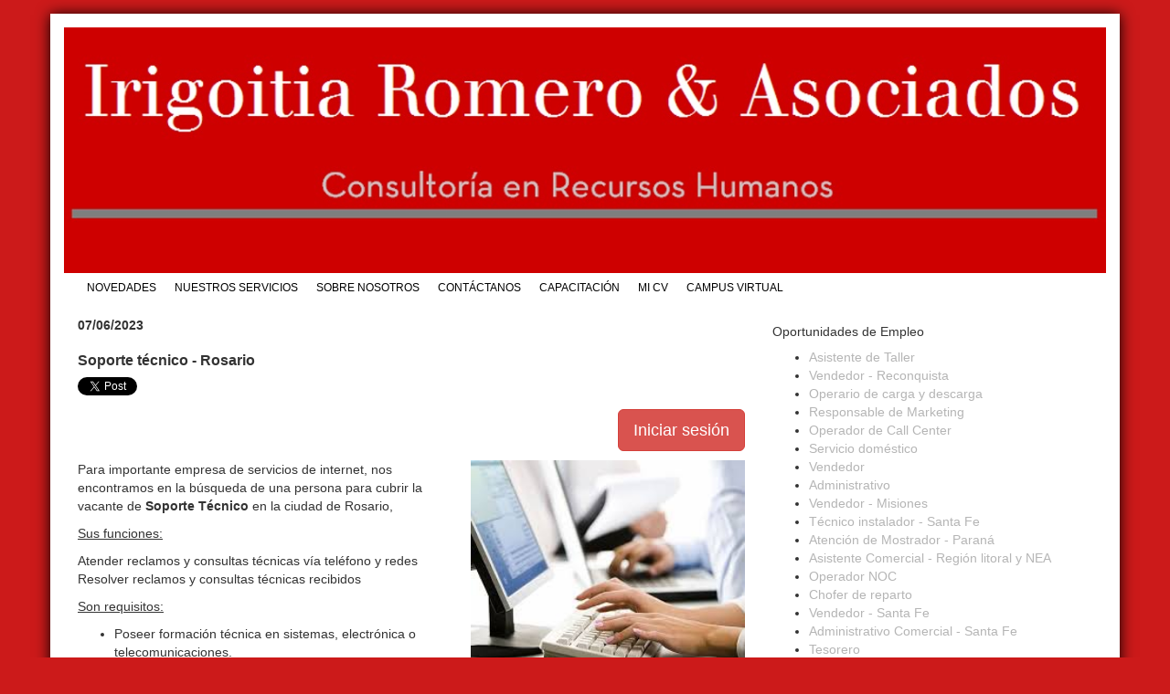

--- FILE ---
content_type: text/html; charset=UTF-8
request_url: https://www.irigoitiaromero.com.ar/laboral/150-soporte-tecnico-rosario
body_size: 4514
content:
<!DOCTYPE html>
<html lang="es">
  <head>
    <title>Irigoitia Romero &amp; Asociados</title>

    <meta charset="UTF-8">
    <meta http-equiv="X-UA-Compatible" content="IE=edge">
    <meta name="google-site-verification" content="L6zrak-z-BA67uFS-nbYrEyFUePBnBLo6NPknAXKrj8" />
    <meta name=viewport content="width=device-width, initial-scale=1">
	 
	 	<base href="https://www.irigoitiaromero.com.ar/" />
   
    <!-- Google tag (gtag.js) -->
<script async src="https://www.googletagmanager.com/gtag/js?id=UA-60459166-1"></script>
<script>
  window.dataLayer = window.dataLayer || [];
  function gtag(){dataLayer.push(arguments);}
  gtag('js', new Date());

  gtag('config', 'UA-60459166-1');
</script>

    <meta content="rVZvphDGK5n78qcVXlWH_AWurWvslHtCUDvBjZRYakg" name="google-site-verification"/>
<meta content="RRHH, Recursos, Humanos, Paran&aacute;, Entre R&iacute;os, Alvaro, Irigoitia, Romero, Consultora, Mercedes, Villanueva, trabajo, empleo, persona, puesto, b&uacute;squeda, selecci&oacute;n, planificaci&oacute;n, gesti&oacute;n, humano, capital, cargo, rse, responsabilidad, social, empresaria, pyme, pymes, personal, consultor&iacute;a, asesor&iacute;a" name="keywords"/>
<meta content="Consultora de Recursos Humanos en Paran&aacute; Entre R&iacute;os" name="description"/>

    <!-- CSS de Bootstrap -->
<script type="text/javascript" src="jquery/jquery.min.js"></script>

<script src="jquery/jquery-3.2.0.min.js"></script>


<link href="bootstrap/3.3.7/css/bootstrap.min.css" rel="stylesheet" media="screen">
<script src="bootstrap/3.3.7/js/bootstrap.min.js"></script>


<!--<link href="bootstrap/dist/css/bootstrap.min.css" rel="stylesheet" media="screen">
<script src="bootstrap/dist/js/bootstrap.min.js"></script>
-->

<link rel="stylesheet" id="camera-css"  href="modulo_multimedia_responsivas/camera/css/camera.css" type="text/css" media="all"> 
<link rel="stylesheet" href="modulo_multimedia_responsivas/camera.css" type="text/css">


<!--<script type="text/javascript" src="jquery/jquery.1.7.2.min.js"></script> 
-->
<link rel="stylesheet" href="modulo_noticias_responsivas/bootstrap-carousel.css" type="text/css" />
<script type="text/javascript" src="modulo_noticias_responsivas/bootstrap-carousel.js"></script>
<script src="funciones/social_media.js" type="text/javascript"></script>


<script type='text/javascript' src='modulo_multimedia_responsivas/camera/scripts/jquery.min.js'></script>
<script type='text/javascript' src='modulo_multimedia_responsivas/camera/scripts/jquery.mobile.customized.min.js'></script>
<script type='text/javascript' src='modulo_multimedia_responsivas/camera/scripts/jquery.easing.1.3.js'></script> 
<script type='text/javascript' src='modulo_multimedia_responsivas/camera/scripts/camera.min.js'></script> 


<!--<link href="modulo_menu/smartmenus-0.9.6/addons/bootstrap/jquery.smartmenus.bootstrap.css" rel="stylesheet">

<script src="modulo_menu/smartmenus-0.9.6/jquery-1.10.2.min.js"></script><script src="modulo_menu/smartmenus-0.9.6/libs/demo-assets/bootstrap/js/bootstrap.min.js"></script>
<script type="text/javascript" src="modulo_menu/smartmenus-0.9.6/jquery.smartmenus.js"></script>
<script type="text/javascript" src="modulo_menu/smartmenus-0.9.6/addons/bootstrap/jquery.smartmenus.bootstrap.js"></script>-->

<script type="text/javascript" src="modulo_noticias_responsivas/paginar.js"></script>

<link href="barra_progreso/css-circular-prog-bar.css" media="all" rel="stylesheet" />


<link href="userfiles/configuracion/menu.css" rel="stylesheet" type="text/css" >

<link href="userfiles/configuracion/estilo.css" rel="stylesheet" media="screen">
<style type="text/css">
	#main-menu {
		position:relative;
		z-index:9999;
		width:24em;
	}
	#main-menu ul {
		width:24em; /* fixed width only please - you can use the "subMenusMinWidth"/"subMenusMaxWidth" script options to override this if you like */
	}
</style>    
 
  </head>

<body>
      
       <div class="container" id="orundes_cuerpo"> 
             
        
<div class="row">  
        <div class="col-md-12 col-lg-12 col-sm-12 col-xs-12">
		 <a href="index.php" title="Inicio"><img src="userfiles/configuracion/Logo-Titulo 2.jpg" alt="Encabezado" class="img-responsive"></a>        </div>   
</div>           
           
             <div class="col-md-12 col-lg-12 col-sm-12 col-xs-12 orundes_1">
                
<div id="cssmenu"><ul><li><a href="novedades" target="" title="Novedades">Novedades</a></li><li><a href="nuestros-servicios" target="" title="Nuestros Servicios">Nuestros Servicios</a></li><li><a href="sobre-nosotros" target="" title="Sobre Nosotros">Sobre Nosotros</a></li><li><a href="contactanos" target="" title="Contáctanos">Contáctanos</a></li><li><a href="capacitacion" target="" title="Capacitación">Capacitación</a></li><li><a href="mi-cv" target="" title="Mi CV">Mi CV</a></li><li><a href="http://www.irigoitiaromero.com.ar/campusvirtual/" target="" title="Campus Virtual">Campus Virtual</a></li></ul></div>

<script src="modulo_menu/menu.js"></script>
             </div> 


  
     
           <div id="orundes_cuerpo_texto">         

		 
			                <div class="col-md-8 col-lg-8 col-sm-12 col-xs-12" style="float:left;"><p><strong>07/06/2023</strong></p><h3><strong>Soporte técnico - Rosario</strong> <!--<div class="fb-like" data-send="false" data-layout="button_count" data-width="auto" data-show-faces="false" data-font="verdana"></div>-->
		<div class="fb-like" data-href="https://www.irigoitiaromero.com.ar/laboral/150-soporte-tecnico-rosario" data-layout="standard" data-action="like" data-show-faces="true" data-share="true"></div>

		
		</h3>
		    <p><a href="https://twitter.com/share" class="twitter-share-button" data-text="Soporte técnico - Rosario" data-lang="es">Twittear</a><g:plusone size="medium"></g:plusone></p>     	<p align="right">
       	       	<script type="text/javascript" src=" modulo_micv/postulacion.js"></script>
	<form name="form" method="post" action="usuarios/login">
      	<input name="url_direccionar" type="hidden" id="url_direccionar" value="laboral/150-soporte-tecnico-rosario" />
        	
         <p align="right">
           	<input name="iniciar_sesion" type="submit" class="btn btn-danger btn-lg" id="iniciar_sesion" value="Iniciar sesión" /></p>
         </form>
           </p>
		<p><p><img alt="" src="/userfiles/images/Desarrollo%201.jpg" style="float:right; height:225px; width:300px" /></p>

<p>Para importante empresa de servicios de internet, nos encontramos en la b&uacute;squeda de una persona para cubrir la vacante de <strong>Soporte T&eacute;cnico</strong> en la ciudad de Rosario,</p>

<p><u>Sus funciones:</u>&nbsp;</p>

<p>Atender reclamos y consultas t&eacute;cnicas v&iacute;a tel&eacute;fono y redes<br />
Resolver reclamos y consultas t&eacute;cnicas recibidos</p>

<p><u>Son requisitos:</u></p>

<ul>
	<li>Poseer formaci&oacute;n t&eacute;cnica en sistemas, electr&oacute;nica o telecomunicaciones.&nbsp;</li>
	<li>Tener experiencia en posiciones de atenci&oacute;n al cliente, se valorar&aacute;n aquellas que refieran a cuestiones de telecomunicaciones.</li>
	<li>Residir en la ciudad de Rosario</li>
	<li>Poseer disponibilidad full time</li>
</ul>

<p>Se valorar&aacute;n aquellos perfiles orientados al cliente, organizados y con capacidad para trabajar en equipo con otras personas.&nbsp;</p>

<p>Se ofrece: excelente clima de trabajo, remuneraci&oacute;n acorde y posibiildades de desarrollo profesional.</p>

<p style="text-align:center"><u>Los interesados pueden postularse a la vacante a trav&eacute;s de www.irigoitiaromero.com.ar(Mi-cv</u></p>
</p>
	     
 <script>
		jQuery(function(){
			jQuery('#camera_wrap_2').camera({
				height: '60%',
				loader: 'pie',
				pagination: false,
				thumbnails: false,
				fx: 'simpleFade',
				portrait: false
			});
		});
	</script>  <p>&nbsp;</p>
<div class="col-md-12" align="center">
       <div class="fb-comments" data-href="index.php?codigo=laboral/150-soporte-tecnico-rosario" data-num-posts="5" data-width=""></div>
</div> 
</div>
                <div class="col-md-4 col-lg-4 col-sm-12 col-xs-12 orundes_marco" style="float:right;"><!--<p align="center"></p>
<br>-->
<!-- <p align="center">
  <script type="text/javascript" async="async" defer="defer" src="http://dattachat.com/chat/cargar/wid/591a5bc05b091574158808"></script><a href="javascript:;" onclick="dcJs.startSend()"><img style="border:0px;" id="dc_ImgStatus" src="http://dattachat.com/chat/img/wid/591a5bc05b091574158808" width="70%" /></a></p>
<br>-->
<p align="center"> <h4>Oportunidades de Empleo</h4><ul><li><a href="laboral/226-asistente-de-taller" title="Asistente de Taller">Asistente de Taller</a></li><li><a href="laboral/224-vendedor-reconquista" title="Vendedor - Reconquista">Vendedor - Reconquista</a></li><li><a href="laboral/223-operario-de-carga-y-descarga" title="Operario de carga y descarga">Operario de carga y descarga</a></li><li><a href="laboral/221-responsable-de-marketing" title="Responsable de Marketing">Responsable de Marketing</a></li><li><a href="laboral/219-operador-de-call-center" title="Operador de Call Center">Operador de Call Center</a></li><li><a href="laboral/220-servicio-domestico" title="Servicio doméstico">Servicio doméstico</a></li><li><a href="laboral/217-vendedor" title="Vendedor">Vendedor</a></li><li><a href="laboral/218-administrativo" title="Administrativo">Administrativo</a></li><li><a href="laboral/216-vendedor-misiones" title="Vendedor - Misiones">Vendedor - Misiones</a></li><li><a href="laboral/144-t-eacutecnico-instalador-santa-fe" title="T&eacute;cnico instalador - Santa Fe">T&eacute;cnico instalador - Santa Fe</a></li><li><a href="laboral/213-atencion-de-mostrador-parana" title="Atención de Mostrador - Paraná">Atención de Mostrador - Paraná</a></li><li><a href="laboral/214-asistente-comercial-region-litoral-y-nea" title="Asistente Comercial - Región litoral y NEA">Asistente Comercial - Región litoral y NEA</a></li><li><a href="laboral/148-operador-noc" title="Operador NOC">Operador NOC</a></li><li><a href="laboral/209-chofer-de-reparto" title="Chofer de reparto">Chofer de reparto</a></li><li><a href="laboral/207-vendedor-santa-fe" title="Vendedor - Santa Fe">Vendedor - Santa Fe</a></li><li><a href="laboral/208-administrativo-comercial-santa-fe" title="Administrativo Comercial - Santa Fe">Administrativo Comercial - Santa Fe</a></li><li><a href="laboral/198-tesorero" title="Tesorero">Tesorero</a></li><li><a href="laboral/205-administrativo-contable" title="Administrativo Contable">Administrativo Contable</a></li><li><a href="laboral/204-supervisor-de-produccion-farmaceutica" title="Supervisor de Producción Farmaceútica">Supervisor de Producción Farmaceútica</a></li><li><a href="laboral/193-profesor-de-informatica" title="Profesor de Informática">Profesor de Informática</a></li><li><a href="laboral/195-tecnico-instalador-rosario" title="Técnico instalador - Rosario">Técnico instalador - Rosario</a></li><li><a href="laboral/203-operario-de-produccion" title="Operario de Producción">Operario de Producción</a></li><li><a href="laboral/201-tecnico-mecanico-electricista" title="Técnico Mecánico Electricista">Técnico Mecánico Electricista</a></li><li><a href="laboral/202-administrativo-de-ventas" title="Administrativo de Ventas">Administrativo de Ventas</a></li><li><a href="laboral/199-supervisor-de-produccion" title="Supervisor de Producción">Supervisor de Producción</a></li><li><a href="laboral/171-secretariao-nivel-primario-colegio" title="Secretaria/o nivel primario colegio">Secretaria/o nivel primario colegio</a></li><li><a href="laboral/194-tecnico-instalador-crespo" title="Técnico Instalador  - Crespo">Técnico Instalador  - Crespo</a></li><li><a href="laboral/135-tecnico-instalador-parana" title="Técnico instalador - Paraná">Técnico instalador - Paraná</a></li><li><a href="laboral/192-tecnico-electricista" title="Técnico electricista">Técnico electricista</a></li><li><a href="laboral/191-desarrollador-power-builder" title="Desarrollador Power Builder">Desarrollador Power Builder</a></li><li><a href="laboral/190-jefe-de-produccion-software" title="Jefe de Producción (Software)">Jefe de Producción (Software)</a></li><li><a href="laboral/188-programador" title="Programador">Programador</a></li><li><a href="laboral/189-contador-interno" title="Contador Interno">Contador Interno</a></li><li><a href="laboral/174-secretaria-administrativa" title="Secretaria Administrativa">Secretaria Administrativa</a></li><li><a href="laboral/187-disenador-industrial" title="Diseñador industrial">Diseñador industrial</a></li><li><a href="laboral/98-atencion-de-mostrador" title="Atención de mostrador">Atención de mostrador</a></li><li><a href="laboral/185-preventista" title="Preventista">Preventista</a></li><li><a href="laboral/186-panadero-pastelero" title="Panadero - Pastelero">Panadero - Pastelero</a></li><li><a href="laboral/184-jefe-de-planta" title="Jefe de Planta">Jefe de Planta</a></li><li><a href="laboral/182-gerente-operativo" title="Gerente Operativo">Gerente Operativo</a></li><li><a href="laboral/183-responsable-de-java" title="Responsable de Java">Responsable de Java</a></li><li><a href="laboral/124-soporte-tecnico" title="Soporte técnico">Soporte técnico</a></li><li><a href="laboral/179-administrativoa-rosario" title="Administrativo/a - Rosario">Administrativo/a - Rosario</a></li><li><a href="laboral/150-soporte-tecnico-rosario" title="Soporte técnico - Rosario">Soporte técnico - Rosario</a></li><li><a href="laboral/129-atencion-telefonica-parana" title="Atención telefónica - Paraná">Atención telefónica - Paraná</a></li><li><a href="laboral/160-venta-telefonica-remoto" title="Venta telefónica - Remoto">Venta telefónica - Remoto</a></li><li><a href="laboral/153-programador-remoto" title="Programador - Remoto">Programador - Remoto</a></li><li><a href="laboral/29-camionero" title="Camionero">Camionero</a></li></ul></p>  
<p><h4>Oportunidades de Capacitaci&oacute;n</h4><ul><li><a href="programas/15-cursos-cortos" title="Cursos cortos">Cursos cortos</a></li><li><a href="programas/7-equipos-de-trabajo" title="Equipos de Trabajo">Equipos de Trabajo</a></li><li><a href="programas/2-administracion-y-contabilidad" title="Administración y Contabilidad">Administración y Contabilidad</a></li><li><a href="programas/4-recursos-humanos-y-personal" title="Recursos Humanos y Personal">Recursos Humanos y Personal</a></li><li><a href="programas/6-marketing-y-comercializacion" title="Marketing y Comercialización">Marketing y Comercialización</a></li></ul></p>
<p><p><span style="font-size:18px">Contacto</span></p>

<p><span style="font-size:14px">info@irigoitiaromero.com.ar</span></p>

<p><span style="font-size:18px">Blog</span></p>

<p><span style="font-size:14px"><a href="https://alvaroirigoitiaromero.blogspot.com/">Lic. Alvaro Irigoitia Romero</a></span></p>
</p>
<p>&nbsp;</p>
</div>
                          
          </div>     
                
         <div class="row">
           <div class="col-md-12 col-lg-12 col-sm-12 col-xs-12" id="orundes_pie"><img src="userfiles/configuracion/Logo-Pie 1.jpg" alt="Pie" class="img-responsive"></div>
         </div>  


      </div>	

<script type="text/javascript" src="bootstrap/bootstrapvalidator/dist/js/bootstrapValidator.min.js"></script>
<script type="text/javascript" src="bootstrap/bootstrapvalidator/src/js/language/es_ES.js"></script>
     

    <script>
		$(document).ready(function() {
			$('#formcontacto').bootstrapValidator();
			$('#formbuscadornoticia').bootstrapValidator();
		});
    </script>    

  
  </body>
</html>

--- FILE ---
content_type: text/html; charset=utf-8
request_url: https://accounts.google.com/o/oauth2/postmessageRelay?parent=https%3A%2F%2Fwww.irigoitiaromero.com.ar&jsh=m%3B%2F_%2Fscs%2Fabc-static%2F_%2Fjs%2Fk%3Dgapi.lb.en.2kN9-TZiXrM.O%2Fd%3D1%2Frs%3DAHpOoo_B4hu0FeWRuWHfxnZ3V0WubwN7Qw%2Fm%3D__features__
body_size: 161
content:
<!DOCTYPE html><html><head><title></title><meta http-equiv="content-type" content="text/html; charset=utf-8"><meta http-equiv="X-UA-Compatible" content="IE=edge"><meta name="viewport" content="width=device-width, initial-scale=1, minimum-scale=1, maximum-scale=1, user-scalable=0"><script src='https://ssl.gstatic.com/accounts/o/2580342461-postmessagerelay.js' nonce="-X58b90n5mMvbOoZ5K_DrQ"></script></head><body><script type="text/javascript" src="https://apis.google.com/js/rpc:shindig_random.js?onload=init" nonce="-X58b90n5mMvbOoZ5K_DrQ"></script></body></html>

--- FILE ---
content_type: text/css
request_url: https://www.irigoitiaromero.com.ar/modulo_multimedia_responsivas/camera.css
body_size: -35
content:
#back_to_camera {
			clear: both;
			display: block;
			height: 80px;
			line-height: 40px;s
			padding: 20px;
		}
		.fluid_container {
			margin: 0 auto;
			max-width: 1000px;
			width: 100%;
		}



--- FILE ---
content_type: text/css
request_url: https://www.irigoitiaromero.com.ar/userfiles/configuracion/estilo.css
body_size: 445
content:
@charset "utf-8";
					/* CSS Document POR ORUNDES*/
					body{
					background-color:#cc1a1a;
					}
	
					p div span ul li{
						font-family:Arial;
						font-size:12px;
					 }
					 
					 h1{
						font-family:Arial;
						font-size:22px;
					 }
					 h2{
						font-family:Arial;
						font-size:18px;
					 }
					 h3{
						font-family:Arial;
						font-size:16px;
					 }
					 h4{
						font-family:Arial;
						font-size:14px;
					 }
					 
					 
		a:active { 
			color : #b5b5b5; 
			text-decoration : none; 
		} 
		a:link { 
			color : #b5b5b5; 
			text-decoration : none; 
		} 
		a:visited { 
			color : #b5b5b5; 
			text-decoration : none; 
		} 
		a:hover { 
			color : #ccc8cc; 
			text-decoration : none; 
		} 
	
	#orundes_encabezado{
		background-color:#f2f1ef;
	}	
	
	#orundes_pie{
		background-color:#ffffff;
	}	
	
	#orundes_cuerpo{
		background-color:#ffffff;
		box-shadow:0px 1px 15px #000000;	
		margin-top:15px;
		margin-bottom:15px;
		padding-top:15px;
		padding-bottom:15px;
	}	
	#orundes_cuerpo_texto{
		width:100%; 
		overflow:hidden;
		padding-top:1em;
	}	
	.orundes_marco{
		background-color:#ffffff;
		padding-bottom: 30000px;
   		margin-bottom: -30000px;
	}
	
	/* AQUI ESTILOS FIJOS */
	.orundes_1{
		background-color:#ffffff;
		border: solid 0px;
	}
	
	
	.orundes_2{
		background-color:#5fa099;
		height:28px;
	}
	
	#orundes_sesion{
		font-size:1em;
		width:90%;
		text-align:end;
		border:solid 0px;
		margin-left:auto;
		margin-right:auto;
		padding-top:0.05em;
		height:2em;
	}
	
#mensaje_rojo {
    color:aliceblue;
    background-color:#f88d8d;
    border: 1px solid;
    margin: 10px 0px;
    padding:15px 10px 15px 10px;
    font-size:16px;
    text-align:left;
    width:auto;
}

#mensaje_amarillo {
    color:darkkhaki;
    background-color:darkgoldenrod;
    border: 1px solid;
    margin: 10px 0px;
    padding:15px 10px 15px 10px;
    font-size:16px;
    text-align:left;
    width:auto;
}

#mensaje_verde {
    color: #4F8A10;
    background-color: #DFF2BF;
    border: 1px solid;
    margin: 10px 0px;
    padding:15px 10px 15px 10px;
    font-size:16px;
    text-align:left;
    width:auto;
}
	

--- FILE ---
content_type: application/javascript
request_url: https://www.irigoitiaromero.com.ar/modulo_noticias_responsivas/paginar.js
body_size: 232
content:
var peticion = false; 
var  testPasado = false; 
try { 
  peticion = new XMLHttpRequest(); 
  } catch (trymicrosoft) { 
  try { 
  peticion = new ActiveXObject("Msxml2.XMLHTTP"); 
  } catch (othermicrosoft) { 
  try { 
  peticion = new ActiveXObject("Microsoft.XMLHTTP"); 
  } catch (failed) { 
  peticion = false; 
  } 
  } 
} 
if (!peticion) 
alert("ERROR AL INICIALIZAR!"); 
  
function cambiarPagina (url, comboAnterior, element_id) { 
    var element =  document.getElementById(element_id);  
    //var valordepende = document.getElementById(comboAnterior) 
    //var x = valordepende.value 
    var fragment_url = url+'?codigo='+comboAnterior;
//alert(fragment_url);
	element.innerHTML = '<img src="imagenes/ajax-loader2.gif" />'; 
    peticion.open("GET", fragment_url); 
    peticion.onreadystatechange = function() { 

        if (peticion.readyState == 4) { 
element.innerHTML = peticion.responseText; 
        } 
    } 
   peticion.send(null); 
} 

--- FILE ---
content_type: application/javascript
request_url: https://www.irigoitiaromero.com.ar/modulo_micv/postulacion.js
body_size: 252
content:
var peticion = false; 
var  testPasado = false; 
try { 
  peticion = new XMLHttpRequest(); 
  } catch (trymicrosoft) { 
  try { 
  peticion = new ActiveXObject("Msxml2.XMLHTTP"); 
  } catch (othermicrosoft) { 
  try { 
  peticion = new ActiveXObject("Microsoft.XMLHTTP"); 
  } catch (failed) { 
  peticion = false; 
  } 
  } 
} 
if (!peticion) 
alert("ERROR AL INICIALIZAR!"); 
  
function cargarPostulacion (url, comboAnterior, element_id) { 
    var element =  document.getElementById(element_id);  
    var valordepende = document.getElementById(comboAnterior) 
    var x = valordepende.value 
    var fragment_url = url+'?codigo='+x;
//alert(x);
		element.innerHTML = '<img src="imagenes/ajax-loader2.gif" />'; 
    peticion.open("GET", fragment_url); 
    peticion.onreadystatechange = function() { 

        if (peticion.readyState == 4) { 
element.innerHTML = peticion.responseText; 
        } 
    } 
   peticion.send(null); 
} 

--- FILE ---
content_type: application/javascript
request_url: https://www.irigoitiaromero.com.ar/bootstrap/bootstrapvalidator/src/js/language/es_ES.js
body_size: 2069
content:
(function($) {
    /**
     * Spanish language package
     * Translated by @vadail
     */
    $.fn.bootstrapValidator.i18n = $.extend(true, $.fn.bootstrapValidator.i18n, {
        base64: {
            'default': 'Por favor introduce un valor válido en base 64'
        },
        between: {
            'default': 'Por favor introduce un valor entre %s y %s',
            notInclusive: 'Por favor introduce un valor sólo entre %s and %s'
        },
        callback: {
            'default': 'Por favor introduce un valor válido'
        },
        choice: {
            'default': 'Por favor introduce un valor válido',
            less: 'Por favor elija %s opciones como mínimo',
            more: 'Por favor elija %s optiones como máximo',
            between: 'Por favor elija de %s a %s opciones'
        },
        creditCard: {
            'default': 'Por favor introduce un número válido de tarjeta de crédito'
        },
        cusip: {
            'default': 'Por favor introduce un número CUSIP válido'
        },
        cvv: {
            'default': 'Por favor introduce un número CVV válido'
        },
        date: {
            'default': 'Por favor introduce una fecha válida'
        },
        different: {
            'default': 'Por favor introduce un valor distinto'
        },
        digits: {
             'default': 'Por favor introduce sólo dígitos'
        },
        ean: {
            'default': 'Por favor introduce un número EAN válido'
        },
        emailAddress: {
            'default': 'Por favor introduce un email válido'
        },
        file: {
            'default': 'Por favor elija un archivo válido'
        },
        greaterThan: {
            'default': 'Por favor introduce un valor mayor o igual a %s',
            notInclusive: 'Por favor introduce un valor mayor que %s'
        },
        grid: {
            'default': 'Por favor introduce un número GRId válido'
        },
        hex: {
            'default': 'Por favor introduce un valor hexadecimal válido'
        },
        hexColor: {
            'default': 'Por favor introduce un color hexadecimal válido'
        },
        iban: {
            'default': 'Por favor introduce un número IBAN válido',
            countryNotSupported: 'El código del país %s no está soportado',
            country: 'Por favor introduce un número IBAN válido en %s',
            countries: {
                AD: 'Andorra',
                AE: 'Emiratos Árabes Unidos',
                AL: 'Albania',
                AO: 'Angola',
                AT: 'Austria',
                AZ: 'Azerbaiyán',
                BA: 'Bosnia-Herzegovina',
                BE: 'Bélgica',
                BF: 'Burkina Faso',
                BG: 'Bulgaria',
                BH: 'Baréin',
                BI: 'Burundi',
                BJ: 'Benín',
                BR: 'Brasil',
                CH: 'Suiza',
                CI: 'Costa de Marfil',
                CM: 'Camerún',
                CR: 'Costa Rica',
                CV: 'Cabo Verde',
                CY: 'Cyprus',
                CZ: 'República Checa',
                DE: 'Alemania',
                DK: 'Dinamarca',
                DO: 'República Dominicana',
                DZ: 'Argelia',
                EE: 'Estonia',
                ES: 'España',
                FI: 'Finlandia',
                FO: 'Islas Feroe',
                FR: 'Francia',
                GB: 'Reino Unido',
                GE: 'Georgia',
                GI: 'Gibraltar',
                GL: 'Groenlandia',
                GR: 'Grecia',
                GT: 'Guatemala',
                HR: 'Croacia',
                HU: 'Hungría',
                IE: 'Irlanda',
                IL: 'Israel',
                IR: 'Iran',
                IS: 'Islandia',
                IT: 'Italia',
                JO: 'Jordania',
                KW: 'Kuwait',
                KZ: 'Kazajistán',
                LB: 'Líbano',
                LI: 'Liechtenstein',
                LT: 'Lituania',
                LU: 'Luxemburgo',
                LV: 'Letonia',
                MC: 'Mónaco',
                MD: 'Moldavia',
                ME: 'Montenegro',
                MG: 'Madagascar',
                MK: 'Macedonia',
                ML: 'Malí',
                MR: 'Mauritania',
                MT: 'Malta',
                MU: 'Mauricio',
                MZ: 'Mozambique',
                NL: 'Países Bajos',
                NO: 'Noruega',
                PK: 'Pakistán',
                PL: 'Poland',
                PS: 'Palestina',
                PT: 'Portugal',
                QA: 'Catar',
                RO: 'Rumania',
                RS: 'Serbia',
                SA: 'Arabia Saudita',
                SE: 'Suecia',
                SI: 'Eslovenia',
                SK: 'Eslovaquia',
                SM: 'San Marino',
                SN: 'Senegal',
                TN: 'Túnez',
                TR: 'Turquía',
                VG: 'Islas Vírgenes Británicas'
            }
        },
        id: {
            'default': 'Por favor introduce un número de identificación válido',
            countryNotSupported: 'El código del país %s no esta soportado',
            country: 'Por favor introduce un número de identificación %s válido',
            countries: {
                BA: 'Bosnioherzegovino',
                BG: 'Búlgaro',
                BR: 'Brasileño',
                CH: 'Suizo',
                CL: 'Chileno',
                CZ: 'Checo',
                DK: 'Danés',
                EE: 'Estonio',
                ES: 'Español',
                FI: 'Finlandés',
                HR: 'Croata',
                IE: 'Irlandés',
                IS: 'Islandés',
                LT: 'Lituano',
                LV: 'Letón',
                ME: 'Montenegrino',
                MK: 'Macedonio',
                NL: 'Alemán',
                RO: 'Romano',
                RS: 'Serbio',
                SE: 'Sueco',
                SI: 'Esloveno',
                SK: 'Eslovaco',
                SM: 'Sanmarinense',
                ZA: 'Sudafricano'
            }
        },
        identical: {
            'default': 'Por favor introduce el mismo valor'
        },
        imei: {
            'default': 'Por favor introduce un número IMEI válido'
        },
        imo: {
            'default': 'Por favor introduce un número IMO válido'
        },
        integer: {
            'default': 'Por favor introduce un número válido'
        },
        ip: {
            'default': 'Por favor introduce una dirección IP válida',
            ipv4: 'Por favor introduce una dirección IPv4 válida',
            ipv6: 'Por favor introduce una dirección IPv6 válida'
        },
        isbn: {
            'default': 'Por favor introduce un número ISBN válido'
        },
        isin: {
            'default': 'Por favor introduce un número ISIN válido'
        },
        ismn: {
            'default': 'Por favor introduce un número ISMN válido'
        },
        issn: {
            'default': 'Por favor introduce un número ISSN válido'
        },
        lessThan: {
            'default': 'Por favor introduce un valor menor o igual a %s',
            notInclusive: 'Por favor introduce un valor menor que %s'
        },
        mac: {
            'default': 'Por favor introduce una dirección MAC válida'
        },
        meid: {
            'default': 'Por favor introduce un número MEID válido'
        },
        notEmpty: {
            'default': 'Por favor introduce un valor'
        },
        numeric: {
            'default': 'Por favor introduce un número decimal válido'
        },
        phone: {
            'default': 'Por favor introduce un número válido de teléfono',
            countryNotSupported: 'El código del país %s no está soportado',
            country: 'Por favor introduce un número válido de teléfono en %s',
            countries: {
                BR: 'Brasil',
                ES: 'España',
                FR: 'Francia',
                GB: 'Reino Unido',
                MA: 'Marruecos',
                PK: 'Pakistán',
                US: 'EE.UU.'
            }
        },
        regexp: {
            'default': 'Por favor introduce un valor que coincida con el patrón'
        },
        remote: {
            'default': 'Por favor introduce un valor válido'
        },
        rtn: {
            'default': 'Por favor introduce un número RTN válido'
        },
        sedol: {
            'default': 'Por favor introduce un número SEDOL válido'
        },
        siren: {
            'default': 'Por favor introduce un número SIREN válido'
        },
        siret: {
            'default': 'Por favor introduce un número SIRET válido'
        },
        step: {
            'default': 'Por favor introduce un paso válido de %s'
        },
        stringCase: {
            'default': 'Por favor introduce sólo caracteres en minúscula',
            upper: 'Por favor introduce sólo caracteres en mayúscula'
        },
        stringLength: {
            'default': 'Por favor introduce un valor con una longitud válida',
            less: 'Por favor introduce menos de %s caracteres',
            more: 'Por favor introduce más de %s caracteres',
            between: 'Por favor introduce un valor con una longitud entre %s y %s caracteres'
        },
        uri: {
            'default': 'Por favor introduce una URI válida'
        },
        uuid: {
            'default': 'Por favor introduce un número UUID válido',
            version: 'Por favor introduce una versión UUID válida para %s'
        },
        vat: {
            'default': 'Por favor introduce un número IVA válido',
            countryNotSupported: 'El código del país %s no está soportado',
            country: 'Por favor introduce un número IVA %s válido',
            countries: {
                AT: 'Austriaco',
                BE: 'Belga',
                BG: 'Búlgaro',
                BR: 'Brasileño',
                CH: 'Suizo',
                CY: 'Chipriota',
                CZ: 'Checo',
                DE: 'Alemán',
                DK: 'Danés',
                EE: 'Estonio',
                ES: 'Español',
                FI: 'Finlandés',
                FR: 'Francés',
                GB: 'Británico',
                GR: 'Griego',
                EL: 'Griego',
                HU: 'Húngaro',
                HR: 'Croata',
                IE: 'Irlandés',
                IS: 'Islandia',
                IT: 'Italiano',
                LT: 'Lituano',
                LU: 'Luxemburgués',
                LV: 'Letón',
                MT: 'Maltés',
                NL: 'Holandés',
                NO: 'Noruego',
                PL: 'Polaco',
                PT: 'Portugués',
                RO: 'Rumano',
                RU: 'Ruso',
                RS: 'Serbio',
                SE: 'Sueco',
                SI: 'Esloveno',
                SK: 'Eslovaco',
                ZA: 'Sudafricano'
            }
        },
        vin: {
            'default': 'Por favor introduce un número VIN válido'
        },
        zipCode: {
            'default': 'Por favor introduce un código postal válido',
            countryNotSupported: 'El código del país %s no está soportado',
            country: 'Por favor introduce un %s válido',
            countries: {
                BR: 'código postal Brasileño',
                CA: 'código postal Canadiense',
                DK: 'código postal Danés',
                GB: 'código postal Británico',
                IT: 'código postal Italiano',
                MA: 'código postal Marruecos',
                NL: 'código postal Holandés',
                SE: 'código postal Suizo',
                SG: 'código postal Singapurense',
                US: 'código postal de EE.UU.'
            }
        }
    });
}(window.jQuery));
